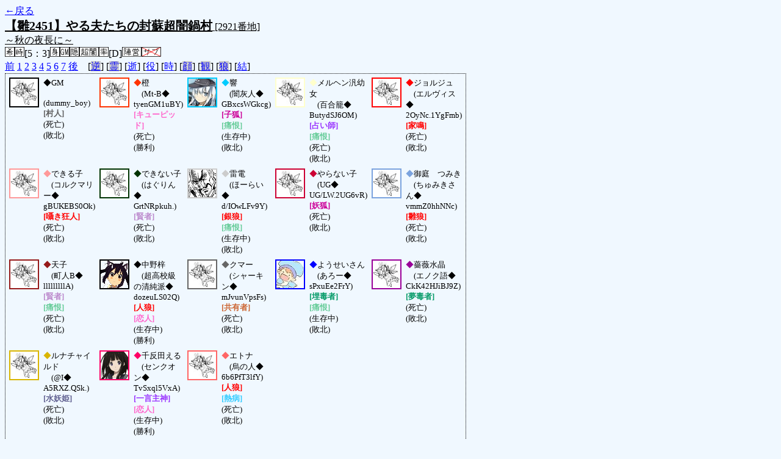

--- FILE ---
content_type: text/html; charset=UTF-8
request_url: http://alicegame.xsrv.jp/hina/old_log.php?room_no=2921&heaven_only=on&time=on&personal_result=on&add_role=on&db_no=3
body_size: 3416
content:
<!DOCTYPE html>
<html lang="ja">
<head>
<meta charset="UTF-8">
<title>[2921番地] 【雛2451】やる夫たちの封蘇超闇鍋 - 汝は人狼なりや？[過去ログ]</title>
<link rel="stylesheet" href="./css/old_log.css">
</head>
<body>
<a href="old_log.php?db_no=3">←戻る</a><br>
<span class="room"><span class="room-name">【雛2451】やる夫たちの封蘇超闇鍋村</span> [2921番地]<br><span class="room-comment">～秋の夜長に～</span></span><br>
<img src="./img/room_option/wish_role.gif" alt="役割希望制" title="役割希望制" class="option"><img src="./img/room_option/real_time.gif" alt="リアルタイム制 (昼： 5 分 / 夜： 3 分)" title="リアルタイム制 (昼： 5 分 / 夜： 3 分)" class="option">[5：3]<img src="./img/room_option/dummy_boy.gif" alt="初日の夜は身代わり君" title="初日の夜は身代わり君" class="option"><img src="./img/room_option/gm_login.gif" alt="身代わり君はGM" title="身代わり君はGM" class="option"><img src="./img/room_option/auto_open_cast.gif" alt="自動で霊界の配役を公開する" title="自動で霊界の配役を公開する" class="option"><img src="./img/room_option/chaos_hyper.gif" alt="超・闇鍋モード" title="超・闇鍋モード" class="option"><img src="./img/room_option/boost_rate.gif" alt="出現率変動モード (TypeD：封蘇村)" title="出現率変動モード (TypeD：封蘇村)" class="option">[D]<img src="./img/room_option/chaos_open_cast_camp.gif" alt="配役を通知する:陣営通知" title="配役を通知する:陣営通知" class="option"><img src="./img/room_option/no_sub_role.gif" alt="サブ役職をつけない" title="サブ役職をつけない" class="option"><br>
<a href="#beforegame">前</a>
<a href="#date1">1</a>
<a href="#date2">2</a>
<a href="#date3">3</a>
<a href="#date4">4</a>
<a href="#date5">5</a>
<a href="#date6">6</a>
<a href="#date7">7</a>
<a href="#aftergame">後</a>　[<a href="old_log.php?room_no=2921&heaven_only=on&add_role=on&time=on&personal_result=on&reverse_log=on&db_no=3" class="option-off">逆</a>]
[<a href="old_log.php?room_no=2921&heaven_only=on&add_role=on&time=on&personal_result=on&heaven_talk=on&db_no=3" class="option-off">霊</a>]
[<a href="old_log.php?room_no=2921&add_role=on&time=on&personal_result=on&db_no=3" class="option-on">逝</a>]
[<a href="old_log.php?room_no=2921&heaven_only=on&time=on&personal_result=on&db_no=3" class="option-on">役</a>]
[<a href="old_log.php?room_no=2921&heaven_only=on&add_role=on&personal_result=on&db_no=3" class="option-on">時</a>]
[<a href="old_log.php?room_no=2921&heaven_only=on&add_role=on&time=on&personal_result=on&icon=on&db_no=3" class="option-off">顔</a>]
[<a href="old_log.php?room_no=2921&heaven_only=on&add_role=on&time=on&personal_result=on&watch=on&db_no=3" class="option-off">観</a>]
[<a href="old_log.php?room_no=2921&heaven_only=on&add_role=on&time=on&personal_result=on&wolf_sight=on&db_no=3" class="option-off">狼</a>]
[<a href="old_log.php?room_no=2921&heaven_only=on&add_role=on&time=on&db_no=3" class="option-on">結</a>]

<div class="player"><table><tr>
<td><img src="./img/grave.jpg" alt="icon" title="僕はおいしくないよ" style="border-color:#000000;" width="45" height="45" onMouseover="this.src='./user_icon/../img/dummy_boy_user_icon.jpg'" onMouseout="this.src='./img/grave.jpg'"></td>
<td><span class="symbol" style="color:#000000;">◆</span>GM<br>　(dummy_boy)<br><span class="human">[村人]</span><br>(死亡)<br>(敗北)</td>
<td><img src="./img/grave.jpg" alt="icon" title="　" style="border-color:#FF3300;" width="45" height="45" onMouseover="this.src='./user_icon/4535.jpg'" onMouseout="this.src='./img/grave.jpg'"></td>
<td><span class="symbol" style="color:#FF3300;">◆</span>橙<br>　(Mt-B◆<br>tyenGM1uBY)<br><span class="cupid">[キューピッド]</span><br>(死亡)<br>(勝利)</td>
<td><img src="./user_icon/6397.jpg" alt="icon" title="なのです" style="border-color:#00CCFF;" width="45" height="45"></td>
<td><span class="symbol" style="color:#00CCFF;">◆</span>響<br>　(闇灰人◆<br>GBxcsWGkcg)<br><span class="fox">[子狐]</span><br><span class="luck">[痛恨]</span><br>(生存中)<br>(敗北)</td>
<td><img src="./img/grave.jpg" alt="icon" title="ポケモンバトルに　たいせつなのは　はんようせい&#13;&#10;ただ　それだけ　なんだよぉ……" style="border-color:#FFFFCC;" width="45" height="45" onMouseover="this.src='./user_icon/7633.png'" onMouseout="this.src='./img/grave.jpg'"></td>
<td><span class="symbol" style="color:#FFFFCC;">◆</span>メルヘン汎幼女<br>　(百合籠◆<br>ButydSJ6OM)<br><span class="mage">[占い師]</span><br><span class="luck">[痛恨]</span><br>(死亡)<br>(敗北)</td>
<td><img src="./img/grave.jpg" alt="icon" title="おっぱい！おっぱい！" style="border-color:#FF0000;" width="45" height="45" onMouseover="this.src='./user_icon/8264.png'" onMouseout="this.src='./img/grave.jpg'"></td>
<td><span class="symbol" style="color:#FF0000;">◆</span>ジョルジュ<br>　(エルヴィス◆<br>2OyNc.1YgFmb)<br><span class="mad">[家鳴]</span><br>(死亡)<br>(敗北)</td>
</tr>
<tr>
<td><img src="./img/grave.jpg" alt="icon" title="やればできる子" style="border-color:#FF9999;" width="45" height="45" onMouseover="this.src='./user_icon/8329.jpg'" onMouseout="this.src='./img/grave.jpg'"></td>
<td><span class="symbol" style="color:#FF9999;">◆</span>できる子<br>　(コルクマリー◆<br>gBUKEBS0Ok)<br><span class="mad">[囁き狂人]</span><br>(死亡)<br>(敗北)</td>
<td><img src="./img/grave.jpg" alt="icon" title="できない" style="border-color:#003300;" width="45" height="45" onMouseover="this.src='./user_icon/601.gif'" onMouseout="this.src='./img/grave.jpg'"></td>
<td><span class="symbol" style="color:#003300;">◆</span>できない子<br>　(はぐりん◆<br>GrtNRpkuh.)<br><span class="wizard">[賢者]</span><br>(死亡)<br>(敗北)</td>
<td><img src="./user_icon/8330.jpg" alt="icon" title="　" style="border-color:#CCCCCC;" width="45" height="45"></td>
<td><span class="symbol" style="color:#CCCCCC;">◆</span>雷電<br>　(ほーらい◆<br>d/IOwLFv9Y)<br><span class="wolf">[銀狼]</span><br><span class="luck">[痛恨]</span><br>(生存中)<br>(敗北)</td>
<td><img src="./img/grave.jpg" alt="icon" title="やりません" style="border-color:#CC0033;" width="45" height="45" onMouseover="this.src='./user_icon/5254.png'" onMouseout="this.src='./img/grave.jpg'"></td>
<td><span class="symbol" style="color:#CC0033;">◆</span>やらない子<br>　(UG◆<br>UG/LW.2UG6vR)<br><span class="fox">[妖狐]</span><br>(死亡)<br>(敗北)</td>
<td><img src="./img/grave.jpg" alt="icon" title="あっちこっち" style="border-color:#7BA3DE;" width="45" height="45" onMouseover="this.src='./user_icon/8331.jpg'" onMouseout="this.src='./img/grave.jpg'"></td>
<td><span class="symbol" style="color:#7BA3DE;">◆</span>御庭　つみき<br>　(ちゅみきさん◆<br>vmmZ0hhNNc)<br><span class="wolf">[雛狼]</span><br>(死亡)<br>(敗北)</td>
</tr>
<tr>
<td><img src="./img/grave.jpg" alt="icon" title="天人" style="border-color:#961A1A;" width="45" height="45" onMouseover="this.src='./user_icon/6797.jpg'" onMouseout="this.src='./img/grave.jpg'"></td>
<td><span class="symbol" style="color:#961A1A;">◆</span>天子<br>　(町人B◆<br>lllllllllA)<br><span class="wizard">[賢者]</span><br><span class="luck">[痛恨]</span><br>(死亡)<br>(敗北)</td>
<td><img src="./user_icon/1641.png" alt="icon" title="よろしくお願いします！" style="border-color:#000000;" width="45" height="45"></td>
<td><span class="symbol" style="color:#000000;">◆</span>中野梓<br>　(超高校級の清純派◆<br>dozeuLS02Q)<br><span class="wolf">[人狼]</span><br><span class="lovers">[恋人]</span><br>(生存中)<br>(勝利)</td>
<td><img src="./img/grave.jpg" alt="icon" title="野生の力" style="border-color:#666666;" width="45" height="45" onMouseover="this.src='./user_icon/3235.png'" onMouseout="this.src='./img/grave.jpg'"></td>
<td><span class="symbol" style="color:#666666;">◆</span>クマー<br>　(シャーキン◆<br>mJvunVpsFs)<br><span class="common">[共有者]</span><br>(死亡)<br>(敗北)</td>
<td><img src="./user_icon/8201.jpg" alt="icon" title="げんせいじんるい" style="border-color:#0000FF;" width="45" height="45"></td>
<td><span class="symbol" style="color:#0000FF;">◆</span>ようせいさん<br>　(あろー◆<br>sPxuEe2FrY)<br><span class="poison">[埋毒者]</span><br><span class="luck">[痛恨]</span><br>(生存中)<br>(敗北)</td>
<td><img src="./img/grave.jpg" alt="icon" title="造られた薔薇は朽ち果てない" style="border-color:#990099;" width="45" height="45" onMouseover="this.src='./user_icon/584.png'" onMouseout="this.src='./img/grave.jpg'"></td>
<td><span class="symbol" style="color:#990099;">◆</span>薔薇水晶<br>　(エノク語◆<br>CkK42HJiBJ9Z)<br><span class="poison">[夢毒者]</span><br>(死亡)<br>(敗北)</td>
</tr>
<tr>
<td><img src="./img/grave.jpg" alt="icon" title="月光って第何楽章まであったっけ？" style="border-color:#D9B500;" width="45" height="45" onMouseover="this.src='./user_icon/6356.png'" onMouseout="this.src='./img/grave.jpg'"></td>
<td><span class="symbol" style="color:#D9B500;">◆</span>ルナチャイルド<br>　(@I◆<br>A5RXZ.QSk.)<br><span class="escaper">[水妖姫]</span><br>(死亡)<br>(敗北)</td>
<td><img src="./user_icon/5429.png" alt="icon" title="清く正しくチタンダエル" style="border-color:#FF0066;" width="45" height="45"></td>
<td><span class="symbol" style="color:#FF0066;">◆</span>千反田える<br>　(センクオン◆<br>TvSxql5VxA)<br><span class="mage">[一言主神]</span><br><span class="lovers">[恋人]</span><br>(生存中)<br>(勝利)</td>
<td><img src="./img/grave.jpg" alt="icon" title="　" style="border-color:#FF6666;" width="45" height="45" onMouseover="this.src='./user_icon/380.png'" onMouseout="this.src='./img/grave.jpg'"></td>
<td><span class="symbol" style="color:#FF6666;">◆</span>エトナ<br>　(烏の人◆<br>6b6PfT3lfY)<br><span class="wolf">[人狼]</span><br><span class="sudden-death">[熱病]</span><br>(死亡)<br>(敗北)</td>
</tr></table></div>
<table id="date7" class="talk night">
</table>
<table id="date7_day" class="talk day">
<tr>
<td class="system-user" colspan="2">朝日が昇り、7 日目の朝がやってきました<span>(2014/10/23 (Thu) 01:07:36)</span></td>
</tr>
</table>
<table id="date6" class="talk night">
<tr>
<td class="system-user" colspan="2">あと3分で投票完了されない方はスキマ送りされてしまいます<span>(2014/10/23 (Thu) 01:07:33)</span></td>
</tr>
<tr>
<td class="system-user" colspan="2">日が落ち、暗く静かな夜がやってきました<span>(2014/10/23 (Thu) 01:04:33)</span></td>
</tr>
</table>
<table id="date6_day" class="talk day">
<tr>
<td class="system-user" colspan="2">あと3分で投票完了されない方はスキマ送りされてしまいます<span>(2014/10/23 (Thu) 01:03:50)</span></td>
</tr>
<tr>
<td class="system-user" colspan="2">朝日が昇り、6 日目の朝がやってきました<span>(2014/10/23 (Thu) 00:58:50)</span></td>
</tr>
</table>
<table id="date5" class="talk night">
<tr>
<td class="system-user" colspan="2">あと3分で投票完了されない方はスキマ送りされてしまいます<span>(2014/10/23 (Thu) 00:57:09)</span></td>
</tr>
<tr>
<td class="system-user" colspan="2">日が落ち、暗く静かな夜がやってきました<span>(2014/10/23 (Thu) 00:54:09)</span></td>
</tr>
</table>
<table id="date5_day" class="talk day">
<tr>
<td class="system-user" colspan="2">あと3分で投票完了されない方はスキマ送りされてしまいます<span>(2014/10/23 (Thu) 00:52:12)</span></td>
</tr>
<tr>
<td class="system-user" colspan="2">朝日が昇り、5 日目の朝がやってきました<span>(2014/10/23 (Thu) 00:47:12)</span></td>
</tr>
</table>
<table id="date4" class="talk night">
<tr>
<td class="system-user" colspan="2">あと3分で投票完了されない方はスキマ送りされてしまいます<span>(2014/10/23 (Thu) 00:44:59)</span></td>
</tr>
<tr>
<td class="system-user" colspan="2">日が落ち、暗く静かな夜がやってきました<span>(2014/10/23 (Thu) 00:41:59)</span></td>
</tr>
</table>
<table id="date4_day" class="talk day">
<tr>
<td class="system-user" colspan="2">あと3分で投票完了されない方はスキマ送りされてしまいます<span>(2014/10/23 (Thu) 00:40:11)</span></td>
</tr>
<tr>
<td class="system-user" colspan="2">朝日が昇り、4 日目の朝がやってきました<span>(2014/10/23 (Thu) 00:35:11)</span></td>
</tr>
</table>
<table id="date3" class="talk night">
<tr>
<td class="system-user" colspan="2">あと3分で投票完了されない方はスキマ送りされてしまいます<span>(2014/10/23 (Thu) 00:32:57)</span></td>
</tr>
<tr>
<td class="system-user" colspan="2">日が落ち、暗く静かな夜がやってきました<span>(2014/10/23 (Thu) 00:29:57)</span></td>
</tr>
</table>
<table id="date3_day" class="talk day">
<tr>
<td class="system-user" colspan="2">あと3分で投票完了されない方はスキマ送りされてしまいます<span>(2014/10/23 (Thu) 00:28:00)</span></td>
</tr>
<tr>
<td class="system-user" colspan="2">朝日が昇り、3 日目の朝がやってきました<span>(2014/10/23 (Thu) 00:23:00)</span></td>
</tr>
</table>
<table id="date2" class="talk night">
<tr>
<td class="system-user" colspan="2">あと3分で投票完了されない方はスキマ送りされてしまいます<span>(2014/10/23 (Thu) 00:21:10)</span></td>
</tr>
<tr>
<td class="system-user" colspan="2">日が落ち、暗く静かな夜がやってきました<span>(2014/10/23 (Thu) 00:18:10)</span></td>
</tr>
</table>
<table id="date2_day" class="talk day">
<tr>
<td class="system-user" colspan="2">あと3分で投票完了されない方はスキマ送りされてしまいます<span>(2014/10/23 (Thu) 00:16:02)</span></td>
</tr>
<tr>
<td class="system-user" colspan="2">朝日が昇り、2 日目の朝がやってきました<span>(2014/10/23 (Thu) 00:11:02)</span></td>
</tr>
</table>
<table id="date1" class="talk night">
<tr>
<td class="system-user" colspan="2">あと3分で投票完了されない方はスキマ送りされてしまいます<span>(2014/10/23 (Thu) 00:09:41)</span></td>
</tr>
<tr>
<td class="system-user" colspan="2">出現陣営：村人陣営9　人狼陣営6　妖狐陣営2　キューピッド陣営1<span>(2014/10/23 (Thu) 00:06:41)</span></td>
</tr>
<tr>
<td class="system-user" colspan="2">ゲーム開始：2014/10/23 (Thu) 00:06:41</td>
</tr>
</table>
</body>
</html>